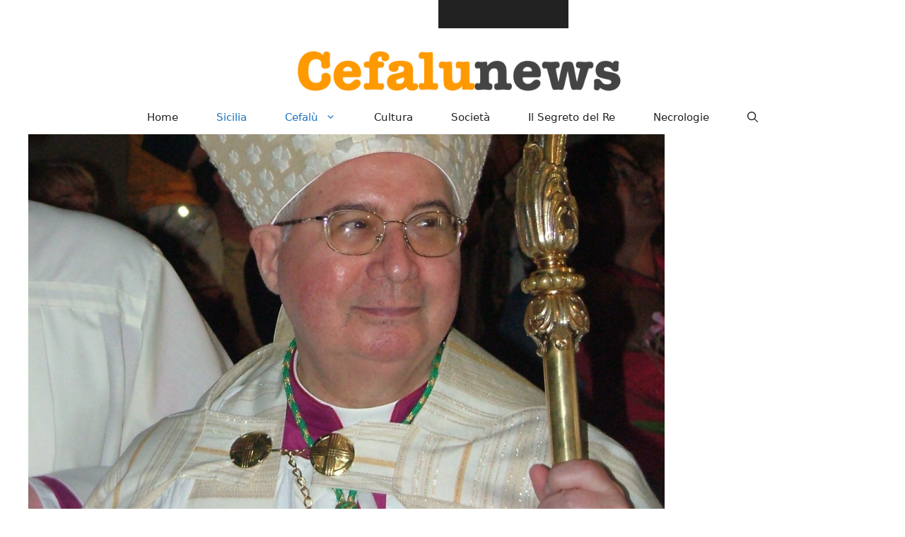

--- FILE ---
content_type: text/html; charset=UTF-8
request_url: https://cefalunews.org/2021/08/11/cefalu-il-vescovo-sgalambro-un-santo-che-ha-guardato-alle-madonie-2/
body_size: 16416
content:
<!DOCTYPE html>
<html lang="it-IT">
<head>
	<script defer data-domain="cefalunews.org" src="https://1727851714667.hostinghouse.it/js/script.js"></script>
	<meta charset="UTF-8">
	<meta name='robots' content='index, follow, max-image-preview:large, max-snippet:-1, max-video-preview:-1' />
<meta name="viewport" content="width=device-width, initial-scale=1">
	<!-- This site is optimized with the Yoast SEO plugin v26.8 - https://yoast.com/product/yoast-seo-wordpress/ -->
	<title>Cefalù: il vescovo Sgalambro, un santo che ha guardato alle Madonie</title>
	<link rel="canonical" href="https://cefalunews.org/2021/08/11/cefalu-il-vescovo-sgalambro-un-santo-che-ha-guardato-alle-madonie-2/" />
	<meta property="og:locale" content="it_IT" />
	<meta property="og:type" content="article" />
	<meta property="og:title" content="Cefalù: il vescovo Sgalambro, un santo che ha guardato alle Madonie" />
	<meta property="og:url" content="https://cefalunews.org/2021/08/11/cefalu-il-vescovo-sgalambro-un-santo-che-ha-guardato-alle-madonie-2/" />
	<meta property="og:site_name" content="Cefalunews" />
	<meta property="article:publisher" content="https://www.facebook.com/cefalunews.org" />
	<meta property="article:published_time" content="2021-08-11T10:25:31+00:00" />
	<meta property="article:modified_time" content="2022-04-08T23:00:22+00:00" />
	<meta property="og:image" content="https://cefalunews.org/wp-content/uploads/2021/08/sgalambro.png" />
	<meta property="og:image:width" content="900" />
	<meta property="og:image:height" content="618" />
	<meta property="og:image:type" content="image/png" />
	<meta name="author" content="Redazione" />
	<meta name="twitter:card" content="summary_large_image" />
	<meta name="twitter:label1" content="Scritto da" />
	<meta name="twitter:data1" content="Redazione" />
	<meta name="twitter:label2" content="Tempo di lettura stimato" />
	<meta name="twitter:data2" content="3 minuti" />
	<script type="application/ld+json" class="yoast-schema-graph">{"@context":"https://schema.org","@graph":[{"@type":"Article","@id":"https://cefalunews.org/2021/08/11/cefalu-il-vescovo-sgalambro-un-santo-che-ha-guardato-alle-madonie-2/#article","isPartOf":{"@id":"https://cefalunews.org/2021/08/11/cefalu-il-vescovo-sgalambro-un-santo-che-ha-guardato-alle-madonie-2/"},"author":{"name":"Redazione","@id":"https://cefalunews.org/#/schema/person/188656c258e89752cc3dc261637b1a93"},"headline":"Cefalù: il vescovo Sgalambro, un santo che ha guardato alle Madonie","datePublished":"2021-08-11T10:25:31+00:00","dateModified":"2022-04-08T23:00:22+00:00","mainEntityOfPage":{"@id":"https://cefalunews.org/2021/08/11/cefalu-il-vescovo-sgalambro-un-santo-che-ha-guardato-alle-madonie-2/"},"wordCount":541,"publisher":{"@id":"https://cefalunews.org/#organization"},"image":{"@id":"https://cefalunews.org/2021/08/11/cefalu-il-vescovo-sgalambro-un-santo-che-ha-guardato-alle-madonie-2/#primaryimage"},"thumbnailUrl":"https://cefalunews.org/wp-content/uploads/2021/08/sgalambro.png","articleSection":["Cefalù","Sicilia"],"inLanguage":"it-IT"},{"@type":"WebPage","@id":"https://cefalunews.org/2021/08/11/cefalu-il-vescovo-sgalambro-un-santo-che-ha-guardato-alle-madonie-2/","url":"https://cefalunews.org/2021/08/11/cefalu-il-vescovo-sgalambro-un-santo-che-ha-guardato-alle-madonie-2/","name":"Cefalù: il vescovo Sgalambro, un santo che ha guardato alle Madonie","isPartOf":{"@id":"https://cefalunews.org/#website"},"primaryImageOfPage":{"@id":"https://cefalunews.org/2021/08/11/cefalu-il-vescovo-sgalambro-un-santo-che-ha-guardato-alle-madonie-2/#primaryimage"},"image":{"@id":"https://cefalunews.org/2021/08/11/cefalu-il-vescovo-sgalambro-un-santo-che-ha-guardato-alle-madonie-2/#primaryimage"},"thumbnailUrl":"https://cefalunews.org/wp-content/uploads/2021/08/sgalambro.png","datePublished":"2021-08-11T10:25:31+00:00","dateModified":"2022-04-08T23:00:22+00:00","breadcrumb":{"@id":"https://cefalunews.org/2021/08/11/cefalu-il-vescovo-sgalambro-un-santo-che-ha-guardato-alle-madonie-2/#breadcrumb"},"inLanguage":"it-IT","potentialAction":[{"@type":"ReadAction","target":["https://cefalunews.org/2021/08/11/cefalu-il-vescovo-sgalambro-un-santo-che-ha-guardato-alle-madonie-2/"]}]},{"@type":"ImageObject","inLanguage":"it-IT","@id":"https://cefalunews.org/2021/08/11/cefalu-il-vescovo-sgalambro-un-santo-che-ha-guardato-alle-madonie-2/#primaryimage","url":"https://cefalunews.org/wp-content/uploads/2021/08/sgalambro.png","contentUrl":"https://cefalunews.org/wp-content/uploads/2021/08/sgalambro.png","width":900,"height":618},{"@type":"BreadcrumbList","@id":"https://cefalunews.org/2021/08/11/cefalu-il-vescovo-sgalambro-un-santo-che-ha-guardato-alle-madonie-2/#breadcrumb","itemListElement":[{"@type":"ListItem","position":1,"name":"Home","item":"https://cefalunews.org/"},{"@type":"ListItem","position":2,"name":"Cefalù: il vescovo Sgalambro, un santo che ha guardato alle Madonie"}]},{"@type":"WebSite","@id":"https://cefalunews.org/#website","url":"https://cefalunews.org/","name":"https://cefalunews.org/","description":"Cronache siciliane e di Cefalù","publisher":{"@id":"https://cefalunews.org/#organization"},"potentialAction":[{"@type":"SearchAction","target":{"@type":"EntryPoint","urlTemplate":"https://cefalunews.org/?s={search_term_string}"},"query-input":{"@type":"PropertyValueSpecification","valueRequired":true,"valueName":"search_term_string"}}],"inLanguage":"it-IT"},{"@type":"Organization","@id":"https://cefalunews.org/#organization","name":"Cefalunews","url":"https://cefalunews.org/","logo":{"@type":"ImageObject","inLanguage":"it-IT","@id":"https://cefalunews.org/#/schema/logo/image/","url":"https://cefalunews.org/wp-content/uploads/2024/09/cropped-logo.png","contentUrl":"https://cefalunews.org/wp-content/uploads/2024/09/cropped-logo.png","width":700,"height":100,"caption":"Cefalunews"},"image":{"@id":"https://cefalunews.org/#/schema/logo/image/"},"sameAs":["https://www.facebook.com/cefalunews.org"]},{"@type":"Person","@id":"https://cefalunews.org/#/schema/person/188656c258e89752cc3dc261637b1a93","name":"Redazione","image":{"@type":"ImageObject","inLanguage":"it-IT","@id":"https://cefalunews.org/#/schema/person/image/","url":"https://secure.gravatar.com/avatar/781c501b9caacd8587ead7c58dc5a719ce68854568a082890c63f840e187bffd?s=96&d=mm&r=g","contentUrl":"https://secure.gravatar.com/avatar/781c501b9caacd8587ead7c58dc5a719ce68854568a082890c63f840e187bffd?s=96&d=mm&r=g","caption":"Redazione"},"url":"https://cefalunews.org/author/giacomo/"}]}</script>
	<!-- / Yoast SEO plugin. -->


<link rel="alternate" type="application/rss+xml" title="Cefalunews &raquo; Feed" href="https://cefalunews.org/feed/" />
<link rel="alternate" type="application/rss+xml" title="Cefalunews &raquo; Feed dei commenti" href="https://cefalunews.org/comments/feed/" />
<link rel="alternate" title="oEmbed (JSON)" type="application/json+oembed" href="https://cefalunews.org/wp-json/oembed/1.0/embed?url=https%3A%2F%2Fcefalunews.org%2F2021%2F08%2F11%2Fcefalu-il-vescovo-sgalambro-un-santo-che-ha-guardato-alle-madonie-2%2F" />
<link rel="alternate" title="oEmbed (XML)" type="text/xml+oembed" href="https://cefalunews.org/wp-json/oembed/1.0/embed?url=https%3A%2F%2Fcefalunews.org%2F2021%2F08%2F11%2Fcefalu-il-vescovo-sgalambro-un-santo-che-ha-guardato-alle-madonie-2%2F&#038;format=xml" />
<style id='wp-img-auto-sizes-contain-inline-css'>
img:is([sizes=auto i],[sizes^="auto," i]){contain-intrinsic-size:3000px 1500px}
/*# sourceURL=wp-img-auto-sizes-contain-inline-css */
</style>
<style id='wp-emoji-styles-inline-css'>

	img.wp-smiley, img.emoji {
		display: inline !important;
		border: none !important;
		box-shadow: none !important;
		height: 1em !important;
		width: 1em !important;
		margin: 0 0.07em !important;
		vertical-align: -0.1em !important;
		background: none !important;
		padding: 0 !important;
	}
/*# sourceURL=wp-emoji-styles-inline-css */
</style>
<style id='wp-block-library-inline-css'>
:root{--wp-block-synced-color:#7a00df;--wp-block-synced-color--rgb:122,0,223;--wp-bound-block-color:var(--wp-block-synced-color);--wp-editor-canvas-background:#ddd;--wp-admin-theme-color:#007cba;--wp-admin-theme-color--rgb:0,124,186;--wp-admin-theme-color-darker-10:#006ba1;--wp-admin-theme-color-darker-10--rgb:0,107,160.5;--wp-admin-theme-color-darker-20:#005a87;--wp-admin-theme-color-darker-20--rgb:0,90,135;--wp-admin-border-width-focus:2px}@media (min-resolution:192dpi){:root{--wp-admin-border-width-focus:1.5px}}.wp-element-button{cursor:pointer}:root .has-very-light-gray-background-color{background-color:#eee}:root .has-very-dark-gray-background-color{background-color:#313131}:root .has-very-light-gray-color{color:#eee}:root .has-very-dark-gray-color{color:#313131}:root .has-vivid-green-cyan-to-vivid-cyan-blue-gradient-background{background:linear-gradient(135deg,#00d084,#0693e3)}:root .has-purple-crush-gradient-background{background:linear-gradient(135deg,#34e2e4,#4721fb 50%,#ab1dfe)}:root .has-hazy-dawn-gradient-background{background:linear-gradient(135deg,#faaca8,#dad0ec)}:root .has-subdued-olive-gradient-background{background:linear-gradient(135deg,#fafae1,#67a671)}:root .has-atomic-cream-gradient-background{background:linear-gradient(135deg,#fdd79a,#004a59)}:root .has-nightshade-gradient-background{background:linear-gradient(135deg,#330968,#31cdcf)}:root .has-midnight-gradient-background{background:linear-gradient(135deg,#020381,#2874fc)}:root{--wp--preset--font-size--normal:16px;--wp--preset--font-size--huge:42px}.has-regular-font-size{font-size:1em}.has-larger-font-size{font-size:2.625em}.has-normal-font-size{font-size:var(--wp--preset--font-size--normal)}.has-huge-font-size{font-size:var(--wp--preset--font-size--huge)}.has-text-align-center{text-align:center}.has-text-align-left{text-align:left}.has-text-align-right{text-align:right}.has-fit-text{white-space:nowrap!important}#end-resizable-editor-section{display:none}.aligncenter{clear:both}.items-justified-left{justify-content:flex-start}.items-justified-center{justify-content:center}.items-justified-right{justify-content:flex-end}.items-justified-space-between{justify-content:space-between}.screen-reader-text{border:0;clip-path:inset(50%);height:1px;margin:-1px;overflow:hidden;padding:0;position:absolute;width:1px;word-wrap:normal!important}.screen-reader-text:focus{background-color:#ddd;clip-path:none;color:#444;display:block;font-size:1em;height:auto;left:5px;line-height:normal;padding:15px 23px 14px;text-decoration:none;top:5px;width:auto;z-index:100000}html :where(.has-border-color){border-style:solid}html :where([style*=border-top-color]){border-top-style:solid}html :where([style*=border-right-color]){border-right-style:solid}html :where([style*=border-bottom-color]){border-bottom-style:solid}html :where([style*=border-left-color]){border-left-style:solid}html :where([style*=border-width]){border-style:solid}html :where([style*=border-top-width]){border-top-style:solid}html :where([style*=border-right-width]){border-right-style:solid}html :where([style*=border-bottom-width]){border-bottom-style:solid}html :where([style*=border-left-width]){border-left-style:solid}html :where(img[class*=wp-image-]){height:auto;max-width:100%}:where(figure){margin:0 0 1em}html :where(.is-position-sticky){--wp-admin--admin-bar--position-offset:var(--wp-admin--admin-bar--height,0px)}@media screen and (max-width:600px){html :where(.is-position-sticky){--wp-admin--admin-bar--position-offset:0px}}

/*# sourceURL=wp-block-library-inline-css */
</style><style id='global-styles-inline-css'>
:root{--wp--preset--aspect-ratio--square: 1;--wp--preset--aspect-ratio--4-3: 4/3;--wp--preset--aspect-ratio--3-4: 3/4;--wp--preset--aspect-ratio--3-2: 3/2;--wp--preset--aspect-ratio--2-3: 2/3;--wp--preset--aspect-ratio--16-9: 16/9;--wp--preset--aspect-ratio--9-16: 9/16;--wp--preset--color--black: #000000;--wp--preset--color--cyan-bluish-gray: #abb8c3;--wp--preset--color--white: #ffffff;--wp--preset--color--pale-pink: #f78da7;--wp--preset--color--vivid-red: #cf2e2e;--wp--preset--color--luminous-vivid-orange: #ff6900;--wp--preset--color--luminous-vivid-amber: #fcb900;--wp--preset--color--light-green-cyan: #7bdcb5;--wp--preset--color--vivid-green-cyan: #00d084;--wp--preset--color--pale-cyan-blue: #8ed1fc;--wp--preset--color--vivid-cyan-blue: #0693e3;--wp--preset--color--vivid-purple: #9b51e0;--wp--preset--color--contrast: var(--contrast);--wp--preset--color--contrast-2: var(--contrast-2);--wp--preset--color--contrast-3: var(--contrast-3);--wp--preset--color--base: var(--base);--wp--preset--color--base-2: var(--base-2);--wp--preset--color--base-3: var(--base-3);--wp--preset--color--accent: var(--accent);--wp--preset--gradient--vivid-cyan-blue-to-vivid-purple: linear-gradient(135deg,rgb(6,147,227) 0%,rgb(155,81,224) 100%);--wp--preset--gradient--light-green-cyan-to-vivid-green-cyan: linear-gradient(135deg,rgb(122,220,180) 0%,rgb(0,208,130) 100%);--wp--preset--gradient--luminous-vivid-amber-to-luminous-vivid-orange: linear-gradient(135deg,rgb(252,185,0) 0%,rgb(255,105,0) 100%);--wp--preset--gradient--luminous-vivid-orange-to-vivid-red: linear-gradient(135deg,rgb(255,105,0) 0%,rgb(207,46,46) 100%);--wp--preset--gradient--very-light-gray-to-cyan-bluish-gray: linear-gradient(135deg,rgb(238,238,238) 0%,rgb(169,184,195) 100%);--wp--preset--gradient--cool-to-warm-spectrum: linear-gradient(135deg,rgb(74,234,220) 0%,rgb(151,120,209) 20%,rgb(207,42,186) 40%,rgb(238,44,130) 60%,rgb(251,105,98) 80%,rgb(254,248,76) 100%);--wp--preset--gradient--blush-light-purple: linear-gradient(135deg,rgb(255,206,236) 0%,rgb(152,150,240) 100%);--wp--preset--gradient--blush-bordeaux: linear-gradient(135deg,rgb(254,205,165) 0%,rgb(254,45,45) 50%,rgb(107,0,62) 100%);--wp--preset--gradient--luminous-dusk: linear-gradient(135deg,rgb(255,203,112) 0%,rgb(199,81,192) 50%,rgb(65,88,208) 100%);--wp--preset--gradient--pale-ocean: linear-gradient(135deg,rgb(255,245,203) 0%,rgb(182,227,212) 50%,rgb(51,167,181) 100%);--wp--preset--gradient--electric-grass: linear-gradient(135deg,rgb(202,248,128) 0%,rgb(113,206,126) 100%);--wp--preset--gradient--midnight: linear-gradient(135deg,rgb(2,3,129) 0%,rgb(40,116,252) 100%);--wp--preset--font-size--small: 13px;--wp--preset--font-size--medium: 20px;--wp--preset--font-size--large: 36px;--wp--preset--font-size--x-large: 42px;--wp--preset--spacing--20: 0.44rem;--wp--preset--spacing--30: 0.67rem;--wp--preset--spacing--40: 1rem;--wp--preset--spacing--50: 1.5rem;--wp--preset--spacing--60: 2.25rem;--wp--preset--spacing--70: 3.38rem;--wp--preset--spacing--80: 5.06rem;--wp--preset--shadow--natural: 6px 6px 9px rgba(0, 0, 0, 0.2);--wp--preset--shadow--deep: 12px 12px 50px rgba(0, 0, 0, 0.4);--wp--preset--shadow--sharp: 6px 6px 0px rgba(0, 0, 0, 0.2);--wp--preset--shadow--outlined: 6px 6px 0px -3px rgb(255, 255, 255), 6px 6px rgb(0, 0, 0);--wp--preset--shadow--crisp: 6px 6px 0px rgb(0, 0, 0);}:where(.is-layout-flex){gap: 0.5em;}:where(.is-layout-grid){gap: 0.5em;}body .is-layout-flex{display: flex;}.is-layout-flex{flex-wrap: wrap;align-items: center;}.is-layout-flex > :is(*, div){margin: 0;}body .is-layout-grid{display: grid;}.is-layout-grid > :is(*, div){margin: 0;}:where(.wp-block-columns.is-layout-flex){gap: 2em;}:where(.wp-block-columns.is-layout-grid){gap: 2em;}:where(.wp-block-post-template.is-layout-flex){gap: 1.25em;}:where(.wp-block-post-template.is-layout-grid){gap: 1.25em;}.has-black-color{color: var(--wp--preset--color--black) !important;}.has-cyan-bluish-gray-color{color: var(--wp--preset--color--cyan-bluish-gray) !important;}.has-white-color{color: var(--wp--preset--color--white) !important;}.has-pale-pink-color{color: var(--wp--preset--color--pale-pink) !important;}.has-vivid-red-color{color: var(--wp--preset--color--vivid-red) !important;}.has-luminous-vivid-orange-color{color: var(--wp--preset--color--luminous-vivid-orange) !important;}.has-luminous-vivid-amber-color{color: var(--wp--preset--color--luminous-vivid-amber) !important;}.has-light-green-cyan-color{color: var(--wp--preset--color--light-green-cyan) !important;}.has-vivid-green-cyan-color{color: var(--wp--preset--color--vivid-green-cyan) !important;}.has-pale-cyan-blue-color{color: var(--wp--preset--color--pale-cyan-blue) !important;}.has-vivid-cyan-blue-color{color: var(--wp--preset--color--vivid-cyan-blue) !important;}.has-vivid-purple-color{color: var(--wp--preset--color--vivid-purple) !important;}.has-black-background-color{background-color: var(--wp--preset--color--black) !important;}.has-cyan-bluish-gray-background-color{background-color: var(--wp--preset--color--cyan-bluish-gray) !important;}.has-white-background-color{background-color: var(--wp--preset--color--white) !important;}.has-pale-pink-background-color{background-color: var(--wp--preset--color--pale-pink) !important;}.has-vivid-red-background-color{background-color: var(--wp--preset--color--vivid-red) !important;}.has-luminous-vivid-orange-background-color{background-color: var(--wp--preset--color--luminous-vivid-orange) !important;}.has-luminous-vivid-amber-background-color{background-color: var(--wp--preset--color--luminous-vivid-amber) !important;}.has-light-green-cyan-background-color{background-color: var(--wp--preset--color--light-green-cyan) !important;}.has-vivid-green-cyan-background-color{background-color: var(--wp--preset--color--vivid-green-cyan) !important;}.has-pale-cyan-blue-background-color{background-color: var(--wp--preset--color--pale-cyan-blue) !important;}.has-vivid-cyan-blue-background-color{background-color: var(--wp--preset--color--vivid-cyan-blue) !important;}.has-vivid-purple-background-color{background-color: var(--wp--preset--color--vivid-purple) !important;}.has-black-border-color{border-color: var(--wp--preset--color--black) !important;}.has-cyan-bluish-gray-border-color{border-color: var(--wp--preset--color--cyan-bluish-gray) !important;}.has-white-border-color{border-color: var(--wp--preset--color--white) !important;}.has-pale-pink-border-color{border-color: var(--wp--preset--color--pale-pink) !important;}.has-vivid-red-border-color{border-color: var(--wp--preset--color--vivid-red) !important;}.has-luminous-vivid-orange-border-color{border-color: var(--wp--preset--color--luminous-vivid-orange) !important;}.has-luminous-vivid-amber-border-color{border-color: var(--wp--preset--color--luminous-vivid-amber) !important;}.has-light-green-cyan-border-color{border-color: var(--wp--preset--color--light-green-cyan) !important;}.has-vivid-green-cyan-border-color{border-color: var(--wp--preset--color--vivid-green-cyan) !important;}.has-pale-cyan-blue-border-color{border-color: var(--wp--preset--color--pale-cyan-blue) !important;}.has-vivid-cyan-blue-border-color{border-color: var(--wp--preset--color--vivid-cyan-blue) !important;}.has-vivid-purple-border-color{border-color: var(--wp--preset--color--vivid-purple) !important;}.has-vivid-cyan-blue-to-vivid-purple-gradient-background{background: var(--wp--preset--gradient--vivid-cyan-blue-to-vivid-purple) !important;}.has-light-green-cyan-to-vivid-green-cyan-gradient-background{background: var(--wp--preset--gradient--light-green-cyan-to-vivid-green-cyan) !important;}.has-luminous-vivid-amber-to-luminous-vivid-orange-gradient-background{background: var(--wp--preset--gradient--luminous-vivid-amber-to-luminous-vivid-orange) !important;}.has-luminous-vivid-orange-to-vivid-red-gradient-background{background: var(--wp--preset--gradient--luminous-vivid-orange-to-vivid-red) !important;}.has-very-light-gray-to-cyan-bluish-gray-gradient-background{background: var(--wp--preset--gradient--very-light-gray-to-cyan-bluish-gray) !important;}.has-cool-to-warm-spectrum-gradient-background{background: var(--wp--preset--gradient--cool-to-warm-spectrum) !important;}.has-blush-light-purple-gradient-background{background: var(--wp--preset--gradient--blush-light-purple) !important;}.has-blush-bordeaux-gradient-background{background: var(--wp--preset--gradient--blush-bordeaux) !important;}.has-luminous-dusk-gradient-background{background: var(--wp--preset--gradient--luminous-dusk) !important;}.has-pale-ocean-gradient-background{background: var(--wp--preset--gradient--pale-ocean) !important;}.has-electric-grass-gradient-background{background: var(--wp--preset--gradient--electric-grass) !important;}.has-midnight-gradient-background{background: var(--wp--preset--gradient--midnight) !important;}.has-small-font-size{font-size: var(--wp--preset--font-size--small) !important;}.has-medium-font-size{font-size: var(--wp--preset--font-size--medium) !important;}.has-large-font-size{font-size: var(--wp--preset--font-size--large) !important;}.has-x-large-font-size{font-size: var(--wp--preset--font-size--x-large) !important;}
/*# sourceURL=global-styles-inline-css */
</style>

<style id='classic-theme-styles-inline-css'>
/*! This file is auto-generated */
.wp-block-button__link{color:#fff;background-color:#32373c;border-radius:9999px;box-shadow:none;text-decoration:none;padding:calc(.667em + 2px) calc(1.333em + 2px);font-size:1.125em}.wp-block-file__button{background:#32373c;color:#fff;text-decoration:none}
/*# sourceURL=/wp-includes/css/classic-themes.min.css */
</style>
<link rel='stylesheet' id='generate-style-css' href='https://cefalunews.org/wp-content/themes/generatepress/assets/css/main.min.css?ver=3.6.1' media='all' />
<style id='generate-style-inline-css'>
.is-right-sidebar{width:30%;}.is-left-sidebar{width:30%;}.site-content .content-area{width:70%;}@media (max-width: 768px){.main-navigation .menu-toggle,.sidebar-nav-mobile:not(#sticky-placeholder){display:block;}.main-navigation ul,.gen-sidebar-nav,.main-navigation:not(.slideout-navigation):not(.toggled) .main-nav > ul,.has-inline-mobile-toggle #site-navigation .inside-navigation > *:not(.navigation-search):not(.main-nav){display:none;}.nav-align-right .inside-navigation,.nav-align-center .inside-navigation{justify-content:space-between;}}
.dynamic-author-image-rounded{border-radius:100%;}.dynamic-featured-image, .dynamic-author-image{vertical-align:middle;}.one-container.blog .dynamic-content-template:not(:last-child), .one-container.archive .dynamic-content-template:not(:last-child){padding-bottom:0px;}.dynamic-entry-excerpt > p:last-child{margin-bottom:0px;}
/*# sourceURL=generate-style-inline-css */
</style>
<link rel='stylesheet' id='generatepress-dynamic-css' href='https://cefalunews.org/wp-content/uploads/generatepress/style.min.css?ver=1768726213' media='all' />
<style id='generateblocks-inline-css'>
.gb-container.gb-tabs__item:not(.gb-tabs__item-open){display:none;}.gb-container-d0a86651{display:flex;flex-wrap:wrap;align-items:center;column-gap:20px;row-gap:20px;color:var(--contrast);}.gb-container-d0a86651 a{color:var(--contrast);}.gb-container-d0a86651 a:hover{color:var(--contrast);}.gb-container-bcbc46ac{width:60%;flex-basis:calc(100% - 75px);text-align:center;border-top:3px solid var(--accent-2);}.gb-container-e9bed0be{flex-basis:100%;}.gb-container-03919c55{height:100%;display:flex;align-items:center;column-gap:20px;}.gb-grid-wrapper > .gb-grid-column-03919c55{width:100%;}.gb-container-3ff058ae{flex-shrink:0;flex-basis:80px;}.gb-container-c551a107{flex-shrink:1;}h4.gb-headline-9e06b5e3{flex-basis:100%;margin-bottom:-20px;}h6.gb-headline-14dcdb64{font-size:12px;margin-bottom:8px;}h3.gb-headline-040f2ffe{font-size:15px;margin-bottom:5px;}.gb-accordion__item:not(.gb-accordion__item-open) > .gb-button .gb-accordion__icon-open{display:none;}.gb-accordion__item.gb-accordion__item-open > .gb-button .gb-accordion__icon{display:none;}a.gb-button-3a4a7e95{display:inline-flex;align-items:center;justify-content:center;font-size:14px;text-align:center;color:var(--accent-2);text-decoration:none;}a.gb-button-3a4a7e95:hover, a.gb-button-3a4a7e95:active, a.gb-button-3a4a7e95:focus{color:var(--contrast);}a.gb-button-3a4a7e95 .gb-icon{line-height:0;padding-left:0.5em;}a.gb-button-3a4a7e95 .gb-icon svg{width:1em;height:1em;fill:currentColor;}.gb-grid-wrapper-b3929361{display:flex;flex-wrap:wrap;row-gap:20px;}.gb-grid-wrapper-b3929361 > .gb-grid-column{box-sizing:border-box;}.gb-image-95849c3e{border-radius:50%;width:80px;height:80px;object-fit:cover;vertical-align:middle;}@media (max-width: 1024px) {.gb-grid-wrapper-b3929361{margin-left:-20px;}.gb-grid-wrapper-b3929361 > .gb-grid-column{padding-left:20px;}}@media (max-width: 767px) {.gb-container-d0a86651{text-align:center;padding-top:40px;}.gb-container-bcbc46ac{width:100%;}.gb-grid-wrapper > .gb-grid-column-bcbc46ac{width:100%;}.gb-container-3ff058ae{width:50%;text-align:center;}.gb-grid-wrapper > .gb-grid-column-3ff058ae{width:50%;}.gb-container-c551a107{width:50%;text-align:left;}.gb-grid-wrapper > .gb-grid-column-c551a107{width:50%;}h4.gb-headline-9e06b5e3{text-align:left;}h6.gb-headline-14dcdb64{text-align:left;}h3.gb-headline-040f2ffe{text-align:left;}}:root{--gb-container-width:1200px;}.gb-container .wp-block-image img{vertical-align:middle;}.gb-grid-wrapper .wp-block-image{margin-bottom:0;}.gb-highlight{background:none;}.gb-shape{line-height:0;}.gb-container-link{position:absolute;top:0;right:0;bottom:0;left:0;z-index:99;}
/*# sourceURL=generateblocks-inline-css */
</style>
<link rel='stylesheet' id='generate-blog-images-css' href='https://cefalunews.org/wp-content/plugins/gp-premium/blog/functions/css/featured-images.min.css?ver=2.3.2' media='all' />
<link rel='stylesheet' id='generate-secondary-nav-css' href='https://cefalunews.org/wp-content/plugins/gp-premium/secondary-nav/functions/css/main.min.css?ver=2.3.2' media='all' />
<style id='generate-secondary-nav-inline-css'>
.secondary-navigation{background-color:var(--base-3);}.secondary-nav-below-header .secondary-navigation .inside-navigation.grid-container, .secondary-nav-above-header .secondary-navigation .inside-navigation.grid-container{padding:0px 5px 0px 5px;}.secondary-navigation .main-nav ul li a,.secondary-navigation .menu-toggle,.secondary-menu-bar-items .menu-bar-item > a{color:#ffffff;}.secondary-navigation .secondary-menu-bar-items{color:#ffffff;}button.secondary-menu-toggle:hover,button.secondary-menu-toggle:focus{color:#ffffff;}.widget-area .secondary-navigation{margin-bottom:6px;}.secondary-navigation ul ul{background-color:var(--contrast);top:auto;}.secondary-navigation .main-nav ul ul li a{color:#ffffff;}.secondary-navigation .main-nav ul li:not([class*="current-menu-"]):hover > a, .secondary-navigation .main-nav ul li:not([class*="current-menu-"]):focus > a, .secondary-navigation .main-nav ul li.sfHover:not([class*="current-menu-"]) > a, .secondary-menu-bar-items .menu-bar-item:hover > a{color:#ffffff;background-color:var(--contrast);}.secondary-navigation .main-nav ul ul li:not([class*="current-menu-"]):hover > a,.secondary-navigation .main-nav ul ul li:not([class*="current-menu-"]):focus > a,.secondary-navigation .main-nav ul ul li.sfHover:not([class*="current-menu-"]) > a{color:#ffffff;background-color:var(--accent);}.secondary-navigation .main-nav ul li[class*="current-menu-"] > a{color:var(--contrast);background-color:var(--contrast);}.secondary-navigation .main-nav ul ul li[class*="current-menu-"] > a{color:#ffffff;background-color:var(--contrast);}.secondary-navigation.toggled .dropdown-menu-toggle:before{display:none;}@media (max-width: 768px) {.secondary-menu-bar-items .menu-bar-item:hover > a{background: none;color: #ffffff;}}
/*# sourceURL=generate-secondary-nav-inline-css */
</style>
<link rel='stylesheet' id='generate-secondary-nav-mobile-css' href='https://cefalunews.org/wp-content/plugins/gp-premium/secondary-nav/functions/css/main-mobile.min.css?ver=2.3.2' media='all' />
<link rel='stylesheet' id='generate-offside-css' href='https://cefalunews.org/wp-content/plugins/gp-premium/menu-plus/functions/css/offside.min.css?ver=2.3.2' media='all' />
<style id='generate-offside-inline-css'>
:root{--gp-slideout-width:265px;}.slideout-navigation.main-navigation .main-nav ul li[class*="current-menu-"] > a{color:var(--accent);background-color:var(--accent);}.slideout-navigation.main-navigation .main-nav ul ul li[class*="current-menu-"] > a{color:var(--accent);}.slideout-navigation, .slideout-navigation a{color:var(--contrast);}.slideout-navigation button.slideout-exit{color:var(--contrast);padding-left:27px;padding-right:27px;}.slide-opened nav.toggled .menu-toggle:before{display:none;}@media (max-width: 768px){.menu-bar-item.slideout-toggle{display:none;}}
/*# sourceURL=generate-offside-inline-css */
</style>
<link rel="https://api.w.org/" href="https://cefalunews.org/wp-json/" /><link rel="alternate" title="JSON" type="application/json" href="https://cefalunews.org/wp-json/wp/v2/posts/157929" /><link rel="EditURI" type="application/rsd+xml" title="RSD" href="https://cefalunews.org/xmlrpc.php?rsd" />
<meta name="generator" content="WordPress 6.9" />
<link rel='shortlink' href='https://cefalunews.org/?p=157929' />
<link rel="icon" href="https://cefalunews.org/wp-content/uploads/2022/11/cropped-cefalu-favicon-32x32.png" sizes="32x32" />
<link rel="icon" href="https://cefalunews.org/wp-content/uploads/2022/11/cropped-cefalu-favicon-192x192.png" sizes="192x192" />
<link rel="apple-touch-icon" href="https://cefalunews.org/wp-content/uploads/2022/11/cropped-cefalu-favicon-180x180.png" />
<meta name="msapplication-TileImage" content="https://cefalunews.org/wp-content/uploads/2022/11/cropped-cefalu-favicon-270x270.png" />
		<style id="wp-custom-css">
			
		</style>
			<!-- Google tag (gtag.js) -->
<script async src="https://www.googletagmanager.com/gtag/js?id=G-51CTPDBPWG"></script>
<script>
  window.dataLayer = window.dataLayer || [];
  function gtag(){dataLayer.push(arguments);}
  gtag('js', new Date());

  gtag('config', 'G-51CTPDBPWG');
</script>
</head>

<body class="wp-singular post-template-default single single-post postid-157929 single-format-standard wp-custom-logo wp-embed-responsive wp-theme-generatepress post-image-aligned-left secondary-nav-above-header secondary-nav-aligned-right slideout-enabled slideout-mobile sticky-menu-fade right-sidebar nav-below-header separate-containers header-aligned-center dropdown-hover featured-image-active" itemtype="https://schema.org/Blog" itemscope>
	<a class="screen-reader-text skip-link" href="#content" title="Vai al contenuto">Vai al contenuto</a>			<nav id="secondary-navigation" class="secondary-navigation" itemtype="https://schema.org/SiteNavigationElement" itemscope="itemscope">
				<div class="inside-navigation grid-container grid-parent">
										<button class="menu-toggle secondary-menu-toggle">
						<span class="gp-icon icon-menu-bars"><svg viewBox="0 0 512 512" aria-hidden="true" xmlns="http://www.w3.org/2000/svg" width="1em" height="1em"><path d="M0 96c0-13.255 10.745-24 24-24h464c13.255 0 24 10.745 24 24s-10.745 24-24 24H24c-13.255 0-24-10.745-24-24zm0 160c0-13.255 10.745-24 24-24h464c13.255 0 24 10.745 24 24s-10.745 24-24 24H24c-13.255 0-24-10.745-24-24zm0 160c0-13.255 10.745-24 24-24h464c13.255 0 24 10.745 24 24s-10.745 24-24 24H24c-13.255 0-24-10.745-24-24z" /></svg><svg viewBox="0 0 512 512" aria-hidden="true" xmlns="http://www.w3.org/2000/svg" width="1em" height="1em"><path d="M71.029 71.029c9.373-9.372 24.569-9.372 33.942 0L256 222.059l151.029-151.03c9.373-9.372 24.569-9.372 33.942 0 9.372 9.373 9.372 24.569 0 33.942L289.941 256l151.03 151.029c9.372 9.373 9.372 24.569 0 33.942-9.373 9.372-24.569 9.372-33.942 0L256 289.941l-151.029 151.03c-9.373 9.372-24.569 9.372-33.942 0-9.372-9.373-9.372-24.569 0-33.942L222.059 256 71.029 104.971c-9.372-9.373-9.372-24.569 0-33.942z" /></svg></span><span class="mobile-menu">Menu</span>					</button>
					<div class="main-nav"><ul id="menu-menu-cefalunews" class=" secondary-menu sf-menu"><li id="menu-item-237482" class="menu-item menu-item-type-custom menu-item-object-custom menu-item-home menu-item-237482"><a href="https://cefalunews.org/">Home</a></li>
<li id="menu-item-235941" class="menu-item menu-item-type-taxonomy menu-item-object-category current-post-ancestor current-menu-parent current-post-parent menu-item-235941"><a href="https://cefalunews.org/category/sicilia/">Sicilia</a></li>
<li id="menu-item-235937" class="menu-item menu-item-type-taxonomy menu-item-object-category current-post-ancestor current-menu-parent current-post-parent menu-item-has-children menu-item-235937"><a href="https://cefalunews.org/category/cefalu/">Cefalù<span role="presentation" class="dropdown-menu-toggle"><span class="gp-icon icon-arrow"><svg viewBox="0 0 330 512" aria-hidden="true" xmlns="http://www.w3.org/2000/svg" width="1em" height="1em"><path d="M305.913 197.085c0 2.266-1.133 4.815-2.833 6.514L171.087 335.593c-1.7 1.7-4.249 2.832-6.515 2.832s-4.815-1.133-6.515-2.832L26.064 203.599c-1.7-1.7-2.832-4.248-2.832-6.514s1.132-4.816 2.832-6.515l14.162-14.163c1.7-1.699 3.966-2.832 6.515-2.832 2.266 0 4.815 1.133 6.515 2.832l111.316 111.317 111.316-111.317c1.7-1.699 4.249-2.832 6.515-2.832s4.815 1.133 6.515 2.832l14.162 14.163c1.7 1.7 2.833 4.249 2.833 6.515z" /></svg></span></span></a>
<ul class="sub-menu">
	<li id="menu-item-251681" class="menu-item menu-item-type-taxonomy menu-item-object-category menu-item-251681"><a href="https://cefalunews.org/category/cultura/cinema/">Cinema</a></li>
	<li id="menu-item-240869" class="menu-item menu-item-type-taxonomy menu-item-object-category menu-item-240869"><a href="https://cefalunews.org/category/storie/">Storie</a></li>
</ul>
</li>
<li id="menu-item-252164" class="menu-item menu-item-type-taxonomy menu-item-object-category menu-item-252164"><a href="https://cefalunews.org/category/cultura/">Cultura</a></li>
<li id="menu-item-252165" class="menu-item menu-item-type-taxonomy menu-item-object-category menu-item-252165"><a href="https://cefalunews.org/category/societa/">Società</a></li>
<li id="menu-item-251938" class="menu-item menu-item-type-post_type menu-item-object-page menu-item-251938"><a href="https://cefalunews.org/mistero/">Il Segreto del Re</a></li>
<li id="menu-item-251679" class="menu-item menu-item-type-taxonomy menu-item-object-category menu-item-251679"><a href="https://cefalunews.org/category/necrologie/">Necrologie</a></li>
</ul></div>				</div><!-- .inside-navigation -->
			</nav><!-- #secondary-navigation -->
					<header class="site-header" id="masthead" aria-label="Sito"  itemtype="https://schema.org/WPHeader" itemscope>
			<div class="inside-header">
				<div class="site-logo">
					<a href="https://cefalunews.org/" rel="home">
						<img  class="header-image is-logo-image" alt="Cefalunews" src="https://cefalunews.org/wp-content/uploads/2024/09/cropped-logo.png" srcset="https://cefalunews.org/wp-content/uploads/2024/09/cropped-logo.png 1x, https://cefalunews.org/wp-content/uploads/2024/09/logo-1.png 2x" width="700" height="100" />
					</a>
				</div>			</div>
		</header>
				<nav class="main-navigation nav-align-center has-menu-bar-items sub-menu-right" id="site-navigation" aria-label="Principale"  itemtype="https://schema.org/SiteNavigationElement" itemscope>
			<div class="inside-navigation">
								<button class="menu-toggle" aria-controls="generate-slideout-menu" aria-expanded="false">
					<span class="gp-icon icon-menu-bars"><svg viewBox="0 0 512 512" aria-hidden="true" xmlns="http://www.w3.org/2000/svg" width="1em" height="1em"><path d="M0 96c0-13.255 10.745-24 24-24h464c13.255 0 24 10.745 24 24s-10.745 24-24 24H24c-13.255 0-24-10.745-24-24zm0 160c0-13.255 10.745-24 24-24h464c13.255 0 24 10.745 24 24s-10.745 24-24 24H24c-13.255 0-24-10.745-24-24zm0 160c0-13.255 10.745-24 24-24h464c13.255 0 24 10.745 24 24s-10.745 24-24 24H24c-13.255 0-24-10.745-24-24z" /></svg><svg viewBox="0 0 512 512" aria-hidden="true" xmlns="http://www.w3.org/2000/svg" width="1em" height="1em"><path d="M71.029 71.029c9.373-9.372 24.569-9.372 33.942 0L256 222.059l151.029-151.03c9.373-9.372 24.569-9.372 33.942 0 9.372 9.373 9.372 24.569 0 33.942L289.941 256l151.03 151.029c9.372 9.373 9.372 24.569 0 33.942-9.373 9.372-24.569 9.372-33.942 0L256 289.941l-151.029 151.03c-9.373 9.372-24.569 9.372-33.942 0-9.372-9.373-9.372-24.569 0-33.942L222.059 256 71.029 104.971c-9.372-9.373-9.372-24.569 0-33.942z" /></svg></span><span class="mobile-menu">Menu</span>				</button>
				<div id="primary-menu" class="main-nav"><ul id="menu-menu-cefalunews-1" class=" menu sf-menu"><li class="menu-item menu-item-type-custom menu-item-object-custom menu-item-home menu-item-237482"><a href="https://cefalunews.org/">Home</a></li>
<li class="menu-item menu-item-type-taxonomy menu-item-object-category current-post-ancestor current-menu-parent current-post-parent menu-item-235941"><a href="https://cefalunews.org/category/sicilia/">Sicilia</a></li>
<li class="menu-item menu-item-type-taxonomy menu-item-object-category current-post-ancestor current-menu-parent current-post-parent menu-item-has-children menu-item-235937"><a href="https://cefalunews.org/category/cefalu/">Cefalù<span role="presentation" class="dropdown-menu-toggle"><span class="gp-icon icon-arrow"><svg viewBox="0 0 330 512" aria-hidden="true" xmlns="http://www.w3.org/2000/svg" width="1em" height="1em"><path d="M305.913 197.085c0 2.266-1.133 4.815-2.833 6.514L171.087 335.593c-1.7 1.7-4.249 2.832-6.515 2.832s-4.815-1.133-6.515-2.832L26.064 203.599c-1.7-1.7-2.832-4.248-2.832-6.514s1.132-4.816 2.832-6.515l14.162-14.163c1.7-1.699 3.966-2.832 6.515-2.832 2.266 0 4.815 1.133 6.515 2.832l111.316 111.317 111.316-111.317c1.7-1.699 4.249-2.832 6.515-2.832s4.815 1.133 6.515 2.832l14.162 14.163c1.7 1.7 2.833 4.249 2.833 6.515z" /></svg></span></span></a>
<ul class="sub-menu">
	<li class="menu-item menu-item-type-taxonomy menu-item-object-category menu-item-251681"><a href="https://cefalunews.org/category/cultura/cinema/">Cinema</a></li>
	<li class="menu-item menu-item-type-taxonomy menu-item-object-category menu-item-240869"><a href="https://cefalunews.org/category/storie/">Storie</a></li>
</ul>
</li>
<li class="menu-item menu-item-type-taxonomy menu-item-object-category menu-item-252164"><a href="https://cefalunews.org/category/cultura/">Cultura</a></li>
<li class="menu-item menu-item-type-taxonomy menu-item-object-category menu-item-252165"><a href="https://cefalunews.org/category/societa/">Società</a></li>
<li class="menu-item menu-item-type-post_type menu-item-object-page menu-item-251938"><a href="https://cefalunews.org/mistero/">Il Segreto del Re</a></li>
<li class="menu-item menu-item-type-taxonomy menu-item-object-category menu-item-251679"><a href="https://cefalunews.org/category/necrologie/">Necrologie</a></li>
</ul></div><div class="menu-bar-items">	<span class="menu-bar-item">
		<a href="#" role="button" aria-label="Apri ricerca" aria-haspopup="dialog" aria-controls="gp-search" data-gpmodal-trigger="gp-search"><span class="gp-icon icon-search"><svg viewBox="0 0 512 512" aria-hidden="true" xmlns="http://www.w3.org/2000/svg" width="1em" height="1em"><path fill-rule="evenodd" clip-rule="evenodd" d="M208 48c-88.366 0-160 71.634-160 160s71.634 160 160 160 160-71.634 160-160S296.366 48 208 48zM0 208C0 93.125 93.125 0 208 0s208 93.125 208 208c0 48.741-16.765 93.566-44.843 129.024l133.826 134.018c9.366 9.379 9.355 24.575-.025 33.941-9.379 9.366-24.575 9.355-33.941-.025L337.238 370.987C301.747 399.167 256.839 416 208 416 93.125 416 0 322.875 0 208z" /></svg><svg viewBox="0 0 512 512" aria-hidden="true" xmlns="http://www.w3.org/2000/svg" width="1em" height="1em"><path d="M71.029 71.029c9.373-9.372 24.569-9.372 33.942 0L256 222.059l151.029-151.03c9.373-9.372 24.569-9.372 33.942 0 9.372 9.373 9.372 24.569 0 33.942L289.941 256l151.03 151.029c9.372 9.373 9.372 24.569 0 33.942-9.373 9.372-24.569 9.372-33.942 0L256 289.941l-151.029 151.03c-9.373 9.372-24.569 9.372-33.942 0-9.372-9.373-9.372-24.569 0-33.942L222.059 256 71.029 104.971c-9.372-9.373-9.372-24.569 0-33.942z" /></svg></span></a>
	</span>
	</div>			</div>
		</nav>
		<div class="featured-image  page-header-image-single grid-container grid-parent">
				<img width="900" height="618" src="https://cefalunews.org/wp-content/uploads/2021/08/sgalambro.png" class="attachment-full size-full" alt="" itemprop="image" decoding="async" fetchpriority="high" srcset="https://cefalunews.org/wp-content/uploads/2021/08/sgalambro.png 900w, https://cefalunews.org/wp-content/uploads/2021/08/sgalambro-300x206.png 300w, https://cefalunews.org/wp-content/uploads/2021/08/sgalambro-768x527.png 768w" sizes="(max-width: 900px) 100vw, 900px" />
			</div>
	<div class="site grid-container container hfeed" id="page">
				<div class="site-content" id="content">
			
	<div class="content-area" id="primary">
		<main class="site-main" id="main">
			
<article id="post-157929" class="post-157929 post type-post status-publish format-standard has-post-thumbnail hentry category-cefalu category-sicilia" itemtype="https://schema.org/CreativeWork" itemscope>
	<div class="inside-article">
					<header class="entry-header">
				<h1 class="entry-title" itemprop="headline">Cefalù: il vescovo Sgalambro, un santo che ha guardato alle Madonie</h1>		<div class="entry-meta">
			<span class="posted-on"><time class="updated" datetime="2022-04-09T01:00:22+02:00" itemprop="dateModified">9 Aprile 2022</time><time class="entry-date published" datetime="2021-08-11T12:25:31+02:00" itemprop="datePublished">11 Agosto 2021</time></span> <span class="byline">di <span class="author vcard" itemprop="author" itemtype="https://schema.org/Person" itemscope><a class="url fn n" href="https://cefalunews.org/author/giacomo/" title="Visualizza tutti gli articoli di Redazione" rel="author" itemprop="url"><span class="author-name" itemprop="name">Redazione</span></a></span></span> 		</div>
					</header>
			
		<div class="entry-content" itemprop="text">
			<p>Da 5 anni un Vescovo guarda dal cielo la chiesa di Cefalù. E’ il vescovo Francesco Sgalambro che ha guidato la diocesi cefaludense dal 2000 al 2009 ed alla sua morte, avvenuta l’11 agosto di 5  anni fa, ha voluto riposare per sempre nella cattedrale cefaludese.<br />
A parlare del vescovo Sgalambro come di un uomo e un vescovo Santo è stato l’arcivescovo emerito di Messina Giovanni Marra. Proprio lui lo ha conosciuto in terra messinese quale suo vicario generale prima che Sgalambro fosse trasferito a Cefalù. Il Vescovo Marra all’indomani della morte del presule cefaludese lo ha definito un pastore esemplare e di grande spiritualità per il quale non sarebbe difficile proporre alla Santa sede la beatificazione. La notizia è stata accolta con gioia da diversi presbiteri della diocesi cefaludese che lo hanno conosciuto ed apprezzato ma anche tantissimi fedeli che nel corso del suo episcopato cefaludese lo hanno apprezzato ed amato.<br />
Mons. Sgalambro ha iniziato il suo ministero a Cefalù in un piovoso pomeriggio domenicale di giugno.<br />
Era l’11 giugno e quel giorno la Chiesa celebrava la Pentecoste. Le prime sue attenzioni pastorali sono andate al territorio. Si accorge subito che la dislocazione dei diversi comuni non consente una facile comunione pastorale. Lancia l’allarme sulla condizione in cui versano le strade sulle Madonie e non esita a richiamare l’attenzione delle Istituzioni sull’emigrazione che colpisce i comuni madoniti. Per favorire la comunicazione nel territorio e fra le comunità parrocchiali fonda un giornale diocesano. «Facciamo conoscere le tante cose belle che si fanno in questo territorio – diceva – e non si abbia paura di raccontare anche quelle poche belle perchè si cambi vita e si faccia il bene della comunità». L’obiettivo del Vescovo è di informare sulla vita della Chiesa locale, e del territorio, per formare la comunità e farla crescere nell’unità. Il mensile diocesano vede la luce alcuni mesi dopo il suo arrivo a Cefalù. Arriva in tutti i comuni grazie all’impegno del Vescovo che ne affida la distribuzione ad un autista di sua fiducia che lo porta in tutte le edicole delle Madonie e nelle Parrocchie della Diocesi. La redazione opera all’interno della casa vescovile. Le riunioni, alle quali partecipa lo stesso Vescovo, si tengono nel Salone di rappresentanza. Sul periodico cura una propria rubrica il Vescovo e lancia messaggi al territorio perché venga fermata soprattutto la nuova emigrazione dei giovani che non trovano lavoro. Il presule soffre nel vedere la gioventù madonita lasciare le comunità nella quale è cresciuta. Per aprire il territorio madonita al dialogo sociale chiede sul mensile diocesano delle inchieste che ogni mese fanno ,luce su alcuni problemi sociali. «Bisogna valorizzare le Madonie. Il nostro mensile – diceva il vescovo – deve far conoscere le tante belle realtà che vi operano. Impegniamoci per portare comunione nel territorio e fermare la piaga dell’emigrazione». E lui stesso andando in giro per la diocesi prendeva numeri di telefono e raccoglieva informazioni sulle iniziative più belle da portare sulle pagine del mensile diocesano.<br />
Il 17 settembre del 2009 annuncia personalmente in Cattedrale il nome del suo successore. Alcuni giorni dopo, il 31 ottobre, saluta la diocesi e si ritira a Messina da dove proveniva. Muore l’11 agosto del 2016. (Articoli dall&#8217;Archivio di Cefalunews)</p>
		</div>

				<footer class="entry-meta" aria-label="Contenuto dei meta">
			<span class="cat-links"><span class="gp-icon icon-categories"><svg viewBox="0 0 512 512" aria-hidden="true" xmlns="http://www.w3.org/2000/svg" width="1em" height="1em"><path d="M0 112c0-26.51 21.49-48 48-48h110.014a48 48 0 0143.592 27.907l12.349 26.791A16 16 0 00228.486 128H464c26.51 0 48 21.49 48 48v224c0 26.51-21.49 48-48 48H48c-26.51 0-48-21.49-48-48V112z" /></svg></span><span class="screen-reader-text">Categorie </span><a href="https://cefalunews.org/category/cefalu/" rel="category tag">Cefalù</a>, <a href="https://cefalunews.org/category/sicilia/" rel="category tag">Sicilia</a></span> 		<nav id="nav-below" class="post-navigation" aria-label="Articoli">
			<div class="nav-previous"><span class="gp-icon icon-arrow-left"><svg viewBox="0 0 192 512" aria-hidden="true" xmlns="http://www.w3.org/2000/svg" width="1em" height="1em" fill-rule="evenodd" clip-rule="evenodd" stroke-linejoin="round" stroke-miterlimit="1.414"><path d="M178.425 138.212c0 2.265-1.133 4.813-2.832 6.512L64.276 256.001l111.317 111.277c1.7 1.7 2.832 4.247 2.832 6.513 0 2.265-1.133 4.813-2.832 6.512L161.43 394.46c-1.7 1.7-4.249 2.832-6.514 2.832-2.266 0-4.816-1.133-6.515-2.832L16.407 262.514c-1.699-1.7-2.832-4.248-2.832-6.513 0-2.265 1.133-4.813 2.832-6.512l131.994-131.947c1.7-1.699 4.249-2.831 6.515-2.831 2.265 0 4.815 1.132 6.514 2.831l14.163 14.157c1.7 1.7 2.832 3.965 2.832 6.513z" fill-rule="nonzero" /></svg></span><span class="prev"><a href="https://cefalunews.org/2021/08/11/protezione-civile-regionale-il-punto-oggi/" rel="prev">Protezione Civile Regionale: il punto sugli incendi</a></span></div><div class="nav-next"><span class="gp-icon icon-arrow-right"><svg viewBox="0 0 192 512" aria-hidden="true" xmlns="http://www.w3.org/2000/svg" width="1em" height="1em" fill-rule="evenodd" clip-rule="evenodd" stroke-linejoin="round" stroke-miterlimit="1.414"><path d="M178.425 256.001c0 2.266-1.133 4.815-2.832 6.515L43.599 394.509c-1.7 1.7-4.248 2.833-6.514 2.833s-4.816-1.133-6.515-2.833l-14.163-14.162c-1.699-1.7-2.832-3.966-2.832-6.515 0-2.266 1.133-4.815 2.832-6.515l111.317-111.316L16.407 144.685c-1.699-1.7-2.832-4.249-2.832-6.515s1.133-4.815 2.832-6.515l14.163-14.162c1.7-1.7 4.249-2.833 6.515-2.833s4.815 1.133 6.514 2.833l131.994 131.993c1.7 1.7 2.832 4.249 2.832 6.515z" fill-rule="nonzero" /></svg></span><span class="next"><a href="https://cefalunews.org/2021/08/11/marika-fruscio-a-cefalu-tanti-gli-appuntamenti-in-programma/" rel="next">Marika Fruscio a Cefalù: tanti gli appuntamenti in programma</a></span></div>		</nav>
				</footer>
			</div>
</article>
		</main>
	</div>

	<div class="widget-area sidebar is-right-sidebar" id="right-sidebar">
	<div class="inside-right-sidebar">
		<div class="gb-container gb-container-d0a86651 sticky-container">

<h4 class="gb-headline gb-headline-9e06b5e3 gb-headline-text"><strong>Articoli da leggere</strong></h4>


<div class="gb-container gb-container-bcbc46ac"></div>


<a class="gb-button gb-button-3a4a7e95" href="#"><span class="gb-button-text">More</span><span class="gb-icon"><svg aria-hidden="true" role="img" height="1em" width="1em" viewBox="0 0 256 512" xmlns="http://www.w3.org/2000/svg"><path fill="currentColor" d="M224.3 273l-136 136c-9.4 9.4-24.6 9.4-33.9 0l-22.6-22.6c-9.4-9.4-9.4-24.6 0-33.9l96.4-96.4-96.4-96.4c-9.4-9.4-9.4-24.6 0-33.9L54.3 103c9.4-9.4 24.6-9.4 33.9 0l136 136c9.5 9.4 9.5 24.6.1 34z"></path></svg></span></a>


<div class="gb-container gb-container-e9bed0be">

<div class="gb-grid-wrapper gb-grid-wrapper-b3929361 gb-query-loop-wrapper">
<div class="gb-grid-column gb-grid-column-03919c55 gb-query-loop-item post-255769 post type-post status-publish format-standard has-post-thumbnail hentry category-cefalu"><div class="gb-container gb-container-03919c55">
<div class="gb-container gb-container-3ff058ae">
<figure class="gb-block-image gb-block-image-95849c3e"><a href="https://cefalunews.org/2026/02/01/quando-il-trono-resta-senza-eredi-perche-ruggero-ii-si-risposo-tre-volte/"><img width="150" height="150" src="https://cefalunews.org/wp-content/uploads/2026/02/ruggero-150x150.jpg" class="gb-image-95849c3e" alt="" decoding="async" loading="lazy" /></a></figure>
</div>

<div class="gb-container gb-container-c551a107">
<h6 class="gb-headline gb-headline-14dcdb64 gb-headline-text"><span class="post-term-item term-cefalu">Cefalù</span></h6>

<h3 class="gb-headline gb-headline-040f2ffe gb-headline-text"><a href="https://cefalunews.org/2026/02/01/quando-il-trono-resta-senza-eredi-perche-ruggero-ii-si-risposo-tre-volte/">Quando il trono resta senza eredi: perché Ruggero II si risposò tre volte</a></h3>
</div>
</div></div>

<div class="gb-grid-column gb-grid-column-03919c55 gb-query-loop-item post-255766 post type-post status-publish format-standard has-post-thumbnail hentry category-societa"><div class="gb-container gb-container-03919c55">
<div class="gb-container gb-container-3ff058ae">
<figure class="gb-block-image gb-block-image-95849c3e"><a href="https://cefalunews.org/2026/01/31/delia-dopo-il-concerto-di-cefalu-anche-a-sanremo-dove-duettera-con-serena-brancale/"><img width="150" height="150" src="https://cefalunews.org/wp-content/uploads/2026/01/Delia1_00021-150x150.jpg" class="gb-image-95849c3e" alt="" decoding="async" loading="lazy" /></a></figure>
</div>

<div class="gb-container gb-container-c551a107">
<h6 class="gb-headline gb-headline-14dcdb64 gb-headline-text"><span class="post-term-item term-societa">Società</span></h6>

<h3 class="gb-headline gb-headline-040f2ffe gb-headline-text"><a href="https://cefalunews.org/2026/01/31/delia-dopo-il-concerto-di-cefalu-anche-a-sanremo-dove-duettera-con-serena-brancale/">Delia dopo il concerto di Cefalù anche a Sanremo dove duetterà con Serena Brancale</a></h3>
</div>
</div></div>

<div class="gb-grid-column gb-grid-column-03919c55 gb-query-loop-item post-255762 post type-post status-publish format-standard has-post-thumbnail hentry category-cefalu"><div class="gb-container gb-container-03919c55">
<div class="gb-container gb-container-3ff058ae">
<figure class="gb-block-image gb-block-image-95849c3e"><a href="https://cefalunews.org/2026/01/31/il-meteo-a-cefalu-e-piano-battaglia-per-domenica-1-febbraio/"><img width="150" height="150" src="https://cefalunews.org/wp-content/uploads/2025/10/meteo-cefalu-150x150.jpg" class="gb-image-95849c3e" alt="" decoding="async" loading="lazy" /></a></figure>
</div>

<div class="gb-container gb-container-c551a107">
<h6 class="gb-headline gb-headline-14dcdb64 gb-headline-text"><span class="post-term-item term-cefalu">Cefalù</span></h6>

<h3 class="gb-headline gb-headline-040f2ffe gb-headline-text"><a href="https://cefalunews.org/2026/01/31/il-meteo-a-cefalu-e-piano-battaglia-per-domenica-1-febbraio/">Il Meteo a Cefalù e Piano Battaglia (in diretta video) per domenica 1 febbraio</a></h3>
</div>
</div></div>

<div class="gb-grid-column gb-grid-column-03919c55 gb-query-loop-item post-255760 post type-post status-publish format-standard has-post-thumbnail hentry category-cefalu"><div class="gb-container gb-container-03919c55">
<div class="gb-container gb-container-3ff058ae">
<figure class="gb-block-image gb-block-image-95849c3e"><a href="https://cefalunews.org/2026/01/31/la-presentazione-del-signore-luce-che-incontra-lattesa-le-celebrazioni-a-cefalu-della-candelora/"><img width="150" height="150" src="https://cefalunews.org/wp-content/uploads/2025/12/cefalu-cattedrale-150x150.jpg" class="gb-image-95849c3e" alt="La Basilica di Cefalù nel progetto urbano normanno di Ruggero II" decoding="async" loading="lazy" /></a></figure>
</div>

<div class="gb-container gb-container-c551a107">
<h6 class="gb-headline gb-headline-14dcdb64 gb-headline-text"><span class="post-term-item term-cefalu">Cefalù</span></h6>

<h3 class="gb-headline gb-headline-040f2ffe gb-headline-text"><a href="https://cefalunews.org/2026/01/31/la-presentazione-del-signore-luce-che-incontra-lattesa-le-celebrazioni-a-cefalu-della-candelora/">La Presentazione del Signore: luce che incontra l’attesa. Le celebrazioni a Cefalù della Candelora</a></h3>
</div>
</div></div>

<div class="gb-grid-column gb-grid-column-03919c55 gb-query-loop-item post-255755 post type-post status-publish format-standard has-post-thumbnail hentry category-cefalu"><div class="gb-container gb-container-03919c55">
<div class="gb-container gb-container-3ff058ae">
<figure class="gb-block-image gb-block-image-95849c3e"><a href="https://cefalunews.org/2026/01/31/a-cefalu-il-municipio-resta-chiuso-il-3-febbraio-avviso-ai-cittadini/"><img width="150" height="150" src="https://cefalunews.org/wp-content/uploads/2025/12/cefalu-17-150x150.jpg" class="gb-image-95849c3e" alt="" decoding="async" loading="lazy" /></a></figure>
</div>

<div class="gb-container gb-container-c551a107">
<h6 class="gb-headline gb-headline-14dcdb64 gb-headline-text"><span class="post-term-item term-cefalu">Cefalù</span></h6>

<h3 class="gb-headline gb-headline-040f2ffe gb-headline-text"><a href="https://cefalunews.org/2026/01/31/a-cefalu-il-municipio-resta-chiuso-il-3-febbraio-avviso-ai-cittadini/">A Cefalù il Municipio resta chiuso il 3 febbraio. Avviso ai cittadini</a></h3>
</div>
</div></div>

<div class="gb-grid-column gb-grid-column-03919c55 gb-query-loop-item post-255750 post type-post status-publish format-standard has-post-thumbnail hentry category-cefalu"><div class="gb-container gb-container-03919c55">
<div class="gb-container gb-container-3ff058ae">
<figure class="gb-block-image gb-block-image-95849c3e"><a href="https://cefalunews.org/2026/01/31/cefalu-celebra-il-giorno-della-memoria-uno-straordinario-evento-culturale-e-musicale-promosso-dalla-fidapa/"><img width="150" height="150" src="https://cefalunews.org/wp-content/uploads/2026/01/WhatsApp-Image-2026-01-30-at-20.13.11-150x150.jpeg" class="gb-image-95849c3e" alt="" decoding="async" loading="lazy" /></a></figure>
</div>

<div class="gb-container gb-container-c551a107">
<h6 class="gb-headline gb-headline-14dcdb64 gb-headline-text"><span class="post-term-item term-cefalu">Cefalù</span></h6>

<h3 class="gb-headline gb-headline-040f2ffe gb-headline-text"><a href="https://cefalunews.org/2026/01/31/cefalu-celebra-il-giorno-della-memoria-uno-straordinario-evento-culturale-e-musicale-promosso-dalla-fidapa/">Cefalù ha celebrato il giorno della Memoria. Uno straordinario evento culturale e musicale promosso dalla FIDAPA</a></h3>
</div>
</div></div>

<div class="gb-grid-column gb-grid-column-03919c55 gb-query-loop-item post-255747 post type-post status-publish format-standard has-post-thumbnail hentry category-sicilia"><div class="gb-container gb-container-03919c55">
<div class="gb-container gb-container-3ff058ae">
<figure class="gb-block-image gb-block-image-95849c3e"><a href="https://cefalunews.org/2026/01/31/san-mauro-castelverde-scommette-sulla-cultura-il-teatro-riapre-e-semina-futuro/"><img width="150" height="150" src="https://cefalunews.org/wp-content/uploads/2026/01/sanmauro-150x150.jpg" class="gb-image-95849c3e" alt="" decoding="async" loading="lazy" /></a></figure>
</div>

<div class="gb-container gb-container-c551a107">
<h6 class="gb-headline gb-headline-14dcdb64 gb-headline-text"><span class="post-term-item term-sicilia">Sicilia</span></h6>

<h3 class="gb-headline gb-headline-040f2ffe gb-headline-text"><a href="https://cefalunews.org/2026/01/31/san-mauro-castelverde-scommette-sulla-cultura-il-teatro-riapre-e-semina-futuro/">San Mauro Castelverde scommette sulla cultura: il teatro riapre e semina futuro</a></h3>
</div>
</div></div>

<div class="gb-grid-column gb-grid-column-03919c55 gb-query-loop-item post-255744 post type-post status-publish format-standard has-post-thumbnail hentry category-cefalu"><div class="gb-container gb-container-03919c55">
<div class="gb-container gb-container-3ff058ae">
<figure class="gb-block-image gb-block-image-95849c3e"><a href="https://cefalunews.org/2026/01/31/cefalu-e-madonie-la-mappa-che-preoccupa-ecco-dove-il-rischio-frane-e-piu-alto/"><img width="150" height="150" src="https://cefalunews.org/wp-content/uploads/2026/01/frane-1-150x150.jpg" class="gb-image-95849c3e" alt="" decoding="async" loading="lazy" /></a></figure>
</div>

<div class="gb-container gb-container-c551a107">
<h6 class="gb-headline gb-headline-14dcdb64 gb-headline-text"><span class="post-term-item term-cefalu">Cefalù</span></h6>

<h3 class="gb-headline gb-headline-040f2ffe gb-headline-text"><a href="https://cefalunews.org/2026/01/31/cefalu-e-madonie-la-mappa-che-preoccupa-ecco-dove-il-rischio-frane-e-piu-alto/">Cefalù e Madonie, la mappa che preoccupa: ecco dove il rischio frane è più alto</a></h3>
</div>
</div></div>

<div class="gb-grid-column gb-grid-column-03919c55 gb-query-loop-item post-255713 post type-post status-publish format-standard has-post-thumbnail hentry category-cefalu"><div class="gb-container gb-container-03919c55">
<div class="gb-container gb-container-3ff058ae">
<figure class="gb-block-image gb-block-image-95849c3e"><a href="https://cefalunews.org/2026/01/31/il-5-febbraio-cefalu-rende-grazie-al-ss-salvatore-una-memoria-di-fede-che-si-rinnova-da-243-anni/"><img width="150" height="150" src="https://cefalunews.org/wp-content/uploads/2024/02/pantocratore-150x150.jpg" class="gb-image-95849c3e" alt="Pantocratore di Cefalù" decoding="async" loading="lazy" /></a></figure>
</div>

<div class="gb-container gb-container-c551a107">
<h6 class="gb-headline gb-headline-14dcdb64 gb-headline-text"><span class="post-term-item term-cefalu">Cefalù</span></h6>

<h3 class="gb-headline gb-headline-040f2ffe gb-headline-text"><a href="https://cefalunews.org/2026/01/31/il-5-febbraio-cefalu-rende-grazie-al-ss-salvatore-una-memoria-di-fede-che-si-rinnova-da-243-anni/">Il 5 Febbraio Cefalù rende grazie al SS. Salvatore. Una memoria di Fede che si rinnova da 243 anni</a></h3>
</div>
</div></div>

<div class="gb-grid-column gb-grid-column-03919c55 gb-query-loop-item post-255723 post type-post status-publish format-standard has-post-thumbnail hentry category-sicilia"><div class="gb-container gb-container-03919c55">
<div class="gb-container gb-container-3ff058ae">
<figure class="gb-block-image gb-block-image-95849c3e"><a href="https://cefalunews.org/2026/01/30/madonie-in-lutto-perdono-la-vita-due-operatori-sanitari-sulla-palermo-agrigento/"><img width="150" height="150" src="https://cefalunews.org/wp-content/uploads/2026/01/incidente-150x150.jpg" class="gb-image-95849c3e" alt="" decoding="async" loading="lazy" /></a></figure>
</div>

<div class="gb-container gb-container-c551a107">
<h6 class="gb-headline gb-headline-14dcdb64 gb-headline-text"><span class="post-term-item term-sicilia">Sicilia</span></h6>

<h3 class="gb-headline gb-headline-040f2ffe gb-headline-text"><a href="https://cefalunews.org/2026/01/30/madonie-in-lutto-perdono-la-vita-due-operatori-sanitari-sulla-palermo-agrigento/">Madonie in lutto: perdono la vita due operatori sanitari sulla Palermo-Agrigento</a></h3>
</div>
</div></div>

<div class="gb-grid-column gb-grid-column-03919c55 gb-query-loop-item post-255717 post type-post status-publish format-standard has-post-thumbnail hentry category-cefalu"><div class="gb-container gb-container-03919c55">
<div class="gb-container gb-container-3ff058ae">
<figure class="gb-block-image gb-block-image-95849c3e"><a href="https://cefalunews.org/2026/01/30/ultimata-la-canna-dispari-della-galleria-cefalu-ogliastillo-con-una-suggestiva-cerimonia-la-talpa-e-sbucata/"><img width="150" height="150" src="https://cefalunews.org/wp-content/uploads/2025/02/cefalunews1_00008-150x150.jpg" class="gb-image-95849c3e" alt="" decoding="async" loading="lazy" /></a></figure>
</div>

<div class="gb-container gb-container-c551a107">
<h6 class="gb-headline gb-headline-14dcdb64 gb-headline-text"><span class="post-term-item term-cefalu">Cefalù</span></h6>

<h3 class="gb-headline gb-headline-040f2ffe gb-headline-text"><a href="https://cefalunews.org/2026/01/30/ultimata-la-canna-dispari-della-galleria-cefalu-ogliastillo-con-una-suggestiva-cerimonia-la-talpa-e-sbucata/">Ultimata la canna dispari della Galleria Cefalù (Ogliastillo). Con una suggestiva cerimonia la talpa è sbucata</a></h3>
</div>
</div></div>

<div class="gb-grid-column gb-grid-column-03919c55 gb-query-loop-item post-255703 post type-post status-publish format-standard has-post-thumbnail hentry category-sicilia"><div class="gb-container gb-container-03919c55">
<div class="gb-container gb-container-3ff058ae">
<figure class="gb-block-image gb-block-image-95849c3e"><a href="https://cefalunews.org/2026/01/30/giuseppe-torre-lo-scienziato-geologo-delle-madonie-maestro-di-territorio-e-protagonista-della-geologia-siciliana-del-novecento/"><img width="150" height="150" src="https://cefalunews.org/wp-content/uploads/2026/01/Toorr1-150x150.jpg" class="gb-image-95849c3e" alt="" decoding="async" loading="lazy" /></a></figure>
</div>

<div class="gb-container gb-container-c551a107">
<h6 class="gb-headline gb-headline-14dcdb64 gb-headline-text"><span class="post-term-item term-sicilia">Sicilia</span></h6>

<h3 class="gb-headline gb-headline-040f2ffe gb-headline-text"><a href="https://cefalunews.org/2026/01/30/giuseppe-torre-lo-scienziato-geologo-delle-madonie-maestro-di-territorio-e-protagonista-della-geologia-siciliana-del-novecento/">Giuseppe Torre, lo scienziato geologo delle Madonie, maestro di territorio e  protagonista della geologia siciliana del Novecento</a></h3>
</div>
</div></div>

<div class="gb-grid-column gb-grid-column-03919c55 gb-query-loop-item post-255707 post type-post status-publish format-standard has-post-thumbnail hentry category-sicilia"><div class="gb-container gb-container-03919c55">
<div class="gb-container gb-container-3ff058ae">
<figure class="gb-block-image gb-block-image-95849c3e"><a href="https://cefalunews.org/2026/01/30/la-truffa-del-finto-carabiniere-sventata-a-lascari-decisivo-lintervento-del-parroco/"><img width="150" height="150" src="https://cefalunews.org/wp-content/uploads/2026/01/carabinieri-lascari-150x150.jpg" class="gb-image-95849c3e" alt="" decoding="async" loading="lazy" /></a></figure>
</div>

<div class="gb-container gb-container-c551a107">
<h6 class="gb-headline gb-headline-14dcdb64 gb-headline-text"><span class="post-term-item term-sicilia">Sicilia</span></h6>

<h3 class="gb-headline gb-headline-040f2ffe gb-headline-text"><a href="https://cefalunews.org/2026/01/30/la-truffa-del-finto-carabiniere-sventata-a-lascari-decisivo-lintervento-del-parroco/">La “truffa del finto carabiniere” sventata a Lascari: decisivo l’intervento del parroco</a></h3>
</div>
</div></div>

<div class="gb-grid-column gb-grid-column-03919c55 gb-query-loop-item post-255697 post type-post status-publish format-standard has-post-thumbnail hentry category-cefalu"><div class="gb-container gb-container-03919c55">
<div class="gb-container gb-container-3ff058ae">
<figure class="gb-block-image gb-block-image-95849c3e"><a href="https://cefalunews.org/2026/01/30/un-tempo-che-vale-la-pena-ricordare-la-cefalu-del-rispetto-raccontata-attraverso-quattro-protagonisti/"><img width="150" height="150" src="https://cefalunews.org/wp-content/uploads/2026/01/cefalu-20-150x150.jpg" class="gb-image-95849c3e" alt="" decoding="async" loading="lazy" /></a></figure>
</div>

<div class="gb-container gb-container-c551a107">
<h6 class="gb-headline gb-headline-14dcdb64 gb-headline-text"><span class="post-term-item term-cefalu">Cefalù</span></h6>

<h3 class="gb-headline gb-headline-040f2ffe gb-headline-text"><a href="https://cefalunews.org/2026/01/30/un-tempo-che-vale-la-pena-ricordare-la-cefalu-del-rispetto-raccontata-attraverso-quattro-protagonisti/">Un tempo che vale la pena ricordare: la Cefalù del rispetto raccontata attraverso quattro protagonisti</a></h3>
</div>
</div></div>

<div class="gb-grid-column gb-grid-column-03919c55 gb-query-loop-item post-255663 post type-post status-publish format-standard has-post-thumbnail hentry category-cefalu"><div class="gb-container gb-container-03919c55">
<div class="gb-container gb-container-3ff058ae">
<figure class="gb-block-image gb-block-image-95849c3e"><a href="https://cefalunews.org/2026/01/29/cefalu-dallalto-mostra-cio-che-dal-basso-spesso-non-vediamo/"><img width="150" height="150" src="https://cefalunews.org/wp-content/uploads/2026/01/cefalu-19-150x150.jpg" class="gb-image-95849c3e" alt="" decoding="async" loading="lazy" /></a></figure>
</div>

<div class="gb-container gb-container-c551a107">
<h6 class="gb-headline gb-headline-14dcdb64 gb-headline-text"><span class="post-term-item term-cefalu">Cefalù</span></h6>

<h3 class="gb-headline gb-headline-040f2ffe gb-headline-text"><a href="https://cefalunews.org/2026/01/29/cefalu-dallalto-mostra-cio-che-dal-basso-spesso-non-vediamo/">Cefalù dall’alto mostra ciò che dal basso spesso non vediamo</a></h3>
</div>
</div></div>

<div class="gb-grid-column gb-grid-column-03919c55 gb-query-loop-item post-255687 post type-post status-publish format-standard has-post-thumbnail hentry category-cefalu"><div class="gb-container gb-container-03919c55">
<div class="gb-container gb-container-3ff058ae">
<figure class="gb-block-image gb-block-image-95849c3e"><a href="https://cefalunews.org/2026/01/29/dalle-madonie-alleuropa-il-percorso-internazionale-delliiss-jacopo-del-duca-diego-bianca-amato/"><img width="150" height="150" src="https://cefalunews.org/wp-content/uploads/2026/01/duca-amato-150x150.jpg" class="gb-image-95849c3e" alt="" decoding="async" loading="lazy" /></a></figure>
</div>

<div class="gb-container gb-container-c551a107">
<h6 class="gb-headline gb-headline-14dcdb64 gb-headline-text"><span class="post-term-item term-cefalu">Cefalù</span></h6>

<h3 class="gb-headline gb-headline-040f2ffe gb-headline-text"><a href="https://cefalunews.org/2026/01/29/dalle-madonie-alleuropa-il-percorso-internazionale-delliiss-jacopo-del-duca-diego-bianca-amato/">Dalle Madonie all’Europa: il percorso internazionale dell’IISS “Jacopo del Duca – Diego Bianca Amato”</a></h3>
</div>
</div></div>
</div>

</div>
</div>	</div>
</div>

	</div>
</div>


<div class="site-footer grid-container">
			<footer class="site-info" aria-label="Sito"  itemtype="https://schema.org/WPFooter" itemscope>
			<div class="inside-site-info">
								<div class="copyright-bar">
					© 2025 Cefalunews 				</div>
			</div>
		</footer>
		</div>

<a title="Scorri in alto" aria-label="Scorri in alto" rel="nofollow" href="#" class="generate-back-to-top" data-scroll-speed="400" data-start-scroll="300" role="button">
					<span class="gp-icon icon-arrow-up"><svg viewBox="0 0 330 512" aria-hidden="true" xmlns="http://www.w3.org/2000/svg" width="1em" height="1em" fill-rule="evenodd" clip-rule="evenodd" stroke-linejoin="round" stroke-miterlimit="1.414"><path d="M305.863 314.916c0 2.266-1.133 4.815-2.832 6.514l-14.157 14.163c-1.699 1.7-3.964 2.832-6.513 2.832-2.265 0-4.813-1.133-6.512-2.832L164.572 224.276 53.295 335.593c-1.699 1.7-4.247 2.832-6.512 2.832-2.265 0-4.814-1.133-6.513-2.832L26.113 321.43c-1.699-1.7-2.831-4.248-2.831-6.514s1.132-4.816 2.831-6.515L158.06 176.408c1.699-1.7 4.247-2.833 6.512-2.833 2.265 0 4.814 1.133 6.513 2.833L303.03 308.4c1.7 1.7 2.832 4.249 2.832 6.515z" fill-rule="nonzero" /></svg></span>
				</a>		<nav id="generate-slideout-menu" class="main-navigation slideout-navigation" itemtype="https://schema.org/SiteNavigationElement" itemscope>
			<div class="inside-navigation grid-container grid-parent">
				<div class="main-nav"><ul id="menu-menu-cefalunews-2" class=" slideout-menu"><li class="menu-item menu-item-type-custom menu-item-object-custom menu-item-home menu-item-237482"><a href="https://cefalunews.org/">Home</a></li>
<li class="menu-item menu-item-type-taxonomy menu-item-object-category current-post-ancestor current-menu-parent current-post-parent menu-item-235941"><a href="https://cefalunews.org/category/sicilia/">Sicilia</a></li>
<li class="menu-item menu-item-type-taxonomy menu-item-object-category current-post-ancestor current-menu-parent current-post-parent menu-item-has-children menu-item-235937"><a href="https://cefalunews.org/category/cefalu/">Cefalù<span role="presentation" class="dropdown-menu-toggle"><span class="gp-icon icon-arrow"><svg viewBox="0 0 330 512" aria-hidden="true" xmlns="http://www.w3.org/2000/svg" width="1em" height="1em"><path d="M305.913 197.085c0 2.266-1.133 4.815-2.833 6.514L171.087 335.593c-1.7 1.7-4.249 2.832-6.515 2.832s-4.815-1.133-6.515-2.832L26.064 203.599c-1.7-1.7-2.832-4.248-2.832-6.514s1.132-4.816 2.832-6.515l14.162-14.163c1.7-1.699 3.966-2.832 6.515-2.832 2.266 0 4.815 1.133 6.515 2.832l111.316 111.317 111.316-111.317c1.7-1.699 4.249-2.832 6.515-2.832s4.815 1.133 6.515 2.832l14.162 14.163c1.7 1.7 2.833 4.249 2.833 6.515z" /></svg></span></span></a>
<ul class="sub-menu">
	<li class="menu-item menu-item-type-taxonomy menu-item-object-category menu-item-251681"><a href="https://cefalunews.org/category/cultura/cinema/">Cinema</a></li>
	<li class="menu-item menu-item-type-taxonomy menu-item-object-category menu-item-240869"><a href="https://cefalunews.org/category/storie/">Storie</a></li>
</ul>
</li>
<li class="menu-item menu-item-type-taxonomy menu-item-object-category menu-item-252164"><a href="https://cefalunews.org/category/cultura/">Cultura</a></li>
<li class="menu-item menu-item-type-taxonomy menu-item-object-category menu-item-252165"><a href="https://cefalunews.org/category/societa/">Società</a></li>
<li class="menu-item menu-item-type-post_type menu-item-object-page menu-item-251938"><a href="https://cefalunews.org/mistero/">Il Segreto del Re</a></li>
<li class="menu-item menu-item-type-taxonomy menu-item-object-category menu-item-251679"><a href="https://cefalunews.org/category/necrologie/">Necrologie</a></li>
</ul></div>			</div><!-- .inside-navigation -->
		</nav><!-- #site-navigation -->

					<div class="slideout-overlay">
									<button class="slideout-exit has-svg-icon">
						<span class="gp-icon pro-close">
				<svg viewBox="0 0 512 512" aria-hidden="true" role="img" version="1.1" xmlns="http://www.w3.org/2000/svg" xmlns:xlink="http://www.w3.org/1999/xlink" width="1em" height="1em">
					<path d="M71.029 71.029c9.373-9.372 24.569-9.372 33.942 0L256 222.059l151.029-151.03c9.373-9.372 24.569-9.372 33.942 0 9.372 9.373 9.372 24.569 0 33.942L289.941 256l151.03 151.029c9.372 9.373 9.372 24.569 0 33.942-9.373 9.372-24.569 9.372-33.942 0L256 289.941l-151.029 151.03c-9.373 9.372-24.569 9.372-33.942 0-9.372-9.373-9.372-24.569 0-33.942L222.059 256 71.029 104.971c-9.372-9.373-9.372-24.569 0-33.942z" />
				</svg>
			</span>						<span class="screen-reader-text">Chiudi</span>
					</button>
							</div>
			<script type="speculationrules">
{"prefetch":[{"source":"document","where":{"and":[{"href_matches":"/*"},{"not":{"href_matches":["/wp-*.php","/wp-admin/*","/wp-content/uploads/*","/wp-content/*","/wp-content/plugins/*","/wp-content/themes/generatepress/*","/*\\?(.+)"]}},{"not":{"selector_matches":"a[rel~=\"nofollow\"]"}},{"not":{"selector_matches":".no-prefetch, .no-prefetch a"}}]},"eagerness":"conservative"}]}
</script>
<script id="generate-a11y">
!function(){"use strict";if("querySelector"in document&&"addEventListener"in window){var e=document.body;e.addEventListener("pointerdown",(function(){e.classList.add("using-mouse")}),{passive:!0}),e.addEventListener("keydown",(function(){e.classList.remove("using-mouse")}),{passive:!0})}}();
</script>
	<div class="gp-modal gp-search-modal" id="gp-search" role="dialog" aria-modal="true" aria-label="Cerca">
		<div class="gp-modal__overlay" tabindex="-1" data-gpmodal-close>
			<div class="gp-modal__container">
					<form role="search" method="get" class="search-modal-form" action="https://cefalunews.org/">
		<label for="search-modal-input" class="screen-reader-text">Ricerca per:</label>
		<div class="search-modal-fields">
			<input id="search-modal-input" type="search" class="search-field" placeholder="Cerca &hellip;" value="" name="s" />
			<button aria-label="Cerca"><span class="gp-icon icon-search"><svg viewBox="0 0 512 512" aria-hidden="true" xmlns="http://www.w3.org/2000/svg" width="1em" height="1em"><path fill-rule="evenodd" clip-rule="evenodd" d="M208 48c-88.366 0-160 71.634-160 160s71.634 160 160 160 160-71.634 160-160S296.366 48 208 48zM0 208C0 93.125 93.125 0 208 0s208 93.125 208 208c0 48.741-16.765 93.566-44.843 129.024l133.826 134.018c9.366 9.379 9.355 24.575-.025 33.941-9.379 9.366-24.575 9.355-33.941-.025L337.238 370.987C301.747 399.167 256.839 416 208 416 93.125 416 0 322.875 0 208z" /></svg></span></button>
		</div>
			</form>
				</div>
		</div>
	</div>
	<script id="generate-offside-js-extra">
var offSide = {"side":"left"};
//# sourceURL=generate-offside-js-extra
</script>
<script src="https://cefalunews.org/wp-content/plugins/gp-premium/menu-plus/functions/js/offside.min.js?ver=2.3.2" id="generate-offside-js"></script>
<script id="generate-smooth-scroll-js-extra">
var smooth = {"elements":[".smooth-scroll","li.smooth-scroll a"],"duration":"800"};
//# sourceURL=generate-smooth-scroll-js-extra
</script>
<script src="https://cefalunews.org/wp-content/plugins/gp-premium/general/js/smooth-scroll.min.js?ver=2.3.2" id="generate-smooth-scroll-js"></script>
<script id="generate-menu-js-before">
var generatepressMenu = {"toggleOpenedSubMenus":true,"openSubMenuLabel":"Apri Sottomenu","closeSubMenuLabel":"Chiudi Sottomenu"};
//# sourceURL=generate-menu-js-before
</script>
<script src="https://cefalunews.org/wp-content/themes/generatepress/assets/js/menu.min.js?ver=3.6.1" id="generate-menu-js"></script>
<script src="https://cefalunews.org/wp-content/themes/generatepress/assets/dist/modal.js?ver=3.6.1" id="generate-modal-js"></script>
<script id="generate-back-to-top-js-before">
var generatepressBackToTop = {"smooth":true};
//# sourceURL=generate-back-to-top-js-before
</script>
<script src="https://cefalunews.org/wp-content/themes/generatepress/assets/js/back-to-top.min.js?ver=3.6.1" id="generate-back-to-top-js"></script>
<script id="wp-emoji-settings" type="application/json">
{"baseUrl":"https://s.w.org/images/core/emoji/17.0.2/72x72/","ext":".png","svgUrl":"https://s.w.org/images/core/emoji/17.0.2/svg/","svgExt":".svg","source":{"concatemoji":"https://cefalunews.org/wp-includes/js/wp-emoji-release.min.js?ver=6.9"}}
</script>
<script type="module">
/*! This file is auto-generated */
const a=JSON.parse(document.getElementById("wp-emoji-settings").textContent),o=(window._wpemojiSettings=a,"wpEmojiSettingsSupports"),s=["flag","emoji"];function i(e){try{var t={supportTests:e,timestamp:(new Date).valueOf()};sessionStorage.setItem(o,JSON.stringify(t))}catch(e){}}function c(e,t,n){e.clearRect(0,0,e.canvas.width,e.canvas.height),e.fillText(t,0,0);t=new Uint32Array(e.getImageData(0,0,e.canvas.width,e.canvas.height).data);e.clearRect(0,0,e.canvas.width,e.canvas.height),e.fillText(n,0,0);const a=new Uint32Array(e.getImageData(0,0,e.canvas.width,e.canvas.height).data);return t.every((e,t)=>e===a[t])}function p(e,t){e.clearRect(0,0,e.canvas.width,e.canvas.height),e.fillText(t,0,0);var n=e.getImageData(16,16,1,1);for(let e=0;e<n.data.length;e++)if(0!==n.data[e])return!1;return!0}function u(e,t,n,a){switch(t){case"flag":return n(e,"\ud83c\udff3\ufe0f\u200d\u26a7\ufe0f","\ud83c\udff3\ufe0f\u200b\u26a7\ufe0f")?!1:!n(e,"\ud83c\udde8\ud83c\uddf6","\ud83c\udde8\u200b\ud83c\uddf6")&&!n(e,"\ud83c\udff4\udb40\udc67\udb40\udc62\udb40\udc65\udb40\udc6e\udb40\udc67\udb40\udc7f","\ud83c\udff4\u200b\udb40\udc67\u200b\udb40\udc62\u200b\udb40\udc65\u200b\udb40\udc6e\u200b\udb40\udc67\u200b\udb40\udc7f");case"emoji":return!a(e,"\ud83e\u1fac8")}return!1}function f(e,t,n,a){let r;const o=(r="undefined"!=typeof WorkerGlobalScope&&self instanceof WorkerGlobalScope?new OffscreenCanvas(300,150):document.createElement("canvas")).getContext("2d",{willReadFrequently:!0}),s=(o.textBaseline="top",o.font="600 32px Arial",{});return e.forEach(e=>{s[e]=t(o,e,n,a)}),s}function r(e){var t=document.createElement("script");t.src=e,t.defer=!0,document.head.appendChild(t)}a.supports={everything:!0,everythingExceptFlag:!0},new Promise(t=>{let n=function(){try{var e=JSON.parse(sessionStorage.getItem(o));if("object"==typeof e&&"number"==typeof e.timestamp&&(new Date).valueOf()<e.timestamp+604800&&"object"==typeof e.supportTests)return e.supportTests}catch(e){}return null}();if(!n){if("undefined"!=typeof Worker&&"undefined"!=typeof OffscreenCanvas&&"undefined"!=typeof URL&&URL.createObjectURL&&"undefined"!=typeof Blob)try{var e="postMessage("+f.toString()+"("+[JSON.stringify(s),u.toString(),c.toString(),p.toString()].join(",")+"));",a=new Blob([e],{type:"text/javascript"});const r=new Worker(URL.createObjectURL(a),{name:"wpTestEmojiSupports"});return void(r.onmessage=e=>{i(n=e.data),r.terminate(),t(n)})}catch(e){}i(n=f(s,u,c,p))}t(n)}).then(e=>{for(const n in e)a.supports[n]=e[n],a.supports.everything=a.supports.everything&&a.supports[n],"flag"!==n&&(a.supports.everythingExceptFlag=a.supports.everythingExceptFlag&&a.supports[n]);var t;a.supports.everythingExceptFlag=a.supports.everythingExceptFlag&&!a.supports.flag,a.supports.everything||((t=a.source||{}).concatemoji?r(t.concatemoji):t.wpemoji&&t.twemoji&&(r(t.twemoji),r(t.wpemoji)))});
//# sourceURL=https://cefalunews.org/wp-includes/js/wp-emoji-loader.min.js
</script>

<script defer src="https://static.cloudflareinsights.com/beacon.min.js/vcd15cbe7772f49c399c6a5babf22c1241717689176015" integrity="sha512-ZpsOmlRQV6y907TI0dKBHq9Md29nnaEIPlkf84rnaERnq6zvWvPUqr2ft8M1aS28oN72PdrCzSjY4U6VaAw1EQ==" data-cf-beacon='{"version":"2024.11.0","token":"619825da9f72458c8fb434535bb25961","r":1,"server_timing":{"name":{"cfCacheStatus":true,"cfEdge":true,"cfExtPri":true,"cfL4":true,"cfOrigin":true,"cfSpeedBrain":true},"location_startswith":null}}' crossorigin="anonymous"></script>
</body>
</html>
